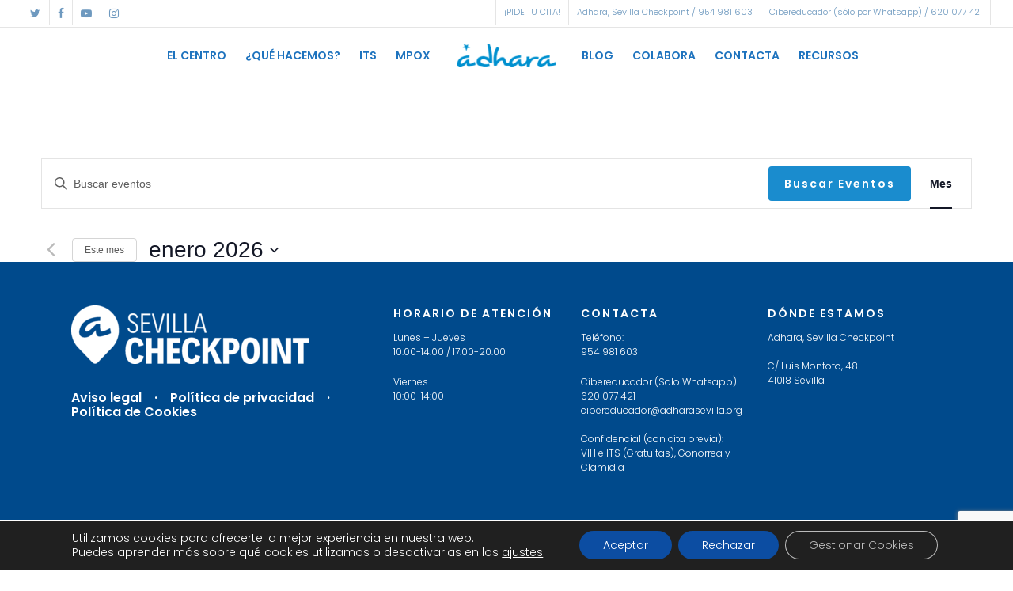

--- FILE ---
content_type: text/html; charset=utf-8
request_url: https://www.google.com/recaptcha/api2/anchor?ar=1&k=6Lfux7wpAAAAAEEZYhiA0dsk6_DTSCLCG_NarrmI&co=aHR0cHM6Ly9hZGhhcmFzZXZpbGxhLm9yZzo0NDM.&hl=en&v=PoyoqOPhxBO7pBk68S4YbpHZ&size=invisible&anchor-ms=20000&execute-ms=30000&cb=pcnzqwgodgq
body_size: 48458
content:
<!DOCTYPE HTML><html dir="ltr" lang="en"><head><meta http-equiv="Content-Type" content="text/html; charset=UTF-8">
<meta http-equiv="X-UA-Compatible" content="IE=edge">
<title>reCAPTCHA</title>
<style type="text/css">
/* cyrillic-ext */
@font-face {
  font-family: 'Roboto';
  font-style: normal;
  font-weight: 400;
  font-stretch: 100%;
  src: url(//fonts.gstatic.com/s/roboto/v48/KFO7CnqEu92Fr1ME7kSn66aGLdTylUAMa3GUBHMdazTgWw.woff2) format('woff2');
  unicode-range: U+0460-052F, U+1C80-1C8A, U+20B4, U+2DE0-2DFF, U+A640-A69F, U+FE2E-FE2F;
}
/* cyrillic */
@font-face {
  font-family: 'Roboto';
  font-style: normal;
  font-weight: 400;
  font-stretch: 100%;
  src: url(//fonts.gstatic.com/s/roboto/v48/KFO7CnqEu92Fr1ME7kSn66aGLdTylUAMa3iUBHMdazTgWw.woff2) format('woff2');
  unicode-range: U+0301, U+0400-045F, U+0490-0491, U+04B0-04B1, U+2116;
}
/* greek-ext */
@font-face {
  font-family: 'Roboto';
  font-style: normal;
  font-weight: 400;
  font-stretch: 100%;
  src: url(//fonts.gstatic.com/s/roboto/v48/KFO7CnqEu92Fr1ME7kSn66aGLdTylUAMa3CUBHMdazTgWw.woff2) format('woff2');
  unicode-range: U+1F00-1FFF;
}
/* greek */
@font-face {
  font-family: 'Roboto';
  font-style: normal;
  font-weight: 400;
  font-stretch: 100%;
  src: url(//fonts.gstatic.com/s/roboto/v48/KFO7CnqEu92Fr1ME7kSn66aGLdTylUAMa3-UBHMdazTgWw.woff2) format('woff2');
  unicode-range: U+0370-0377, U+037A-037F, U+0384-038A, U+038C, U+038E-03A1, U+03A3-03FF;
}
/* math */
@font-face {
  font-family: 'Roboto';
  font-style: normal;
  font-weight: 400;
  font-stretch: 100%;
  src: url(//fonts.gstatic.com/s/roboto/v48/KFO7CnqEu92Fr1ME7kSn66aGLdTylUAMawCUBHMdazTgWw.woff2) format('woff2');
  unicode-range: U+0302-0303, U+0305, U+0307-0308, U+0310, U+0312, U+0315, U+031A, U+0326-0327, U+032C, U+032F-0330, U+0332-0333, U+0338, U+033A, U+0346, U+034D, U+0391-03A1, U+03A3-03A9, U+03B1-03C9, U+03D1, U+03D5-03D6, U+03F0-03F1, U+03F4-03F5, U+2016-2017, U+2034-2038, U+203C, U+2040, U+2043, U+2047, U+2050, U+2057, U+205F, U+2070-2071, U+2074-208E, U+2090-209C, U+20D0-20DC, U+20E1, U+20E5-20EF, U+2100-2112, U+2114-2115, U+2117-2121, U+2123-214F, U+2190, U+2192, U+2194-21AE, U+21B0-21E5, U+21F1-21F2, U+21F4-2211, U+2213-2214, U+2216-22FF, U+2308-230B, U+2310, U+2319, U+231C-2321, U+2336-237A, U+237C, U+2395, U+239B-23B7, U+23D0, U+23DC-23E1, U+2474-2475, U+25AF, U+25B3, U+25B7, U+25BD, U+25C1, U+25CA, U+25CC, U+25FB, U+266D-266F, U+27C0-27FF, U+2900-2AFF, U+2B0E-2B11, U+2B30-2B4C, U+2BFE, U+3030, U+FF5B, U+FF5D, U+1D400-1D7FF, U+1EE00-1EEFF;
}
/* symbols */
@font-face {
  font-family: 'Roboto';
  font-style: normal;
  font-weight: 400;
  font-stretch: 100%;
  src: url(//fonts.gstatic.com/s/roboto/v48/KFO7CnqEu92Fr1ME7kSn66aGLdTylUAMaxKUBHMdazTgWw.woff2) format('woff2');
  unicode-range: U+0001-000C, U+000E-001F, U+007F-009F, U+20DD-20E0, U+20E2-20E4, U+2150-218F, U+2190, U+2192, U+2194-2199, U+21AF, U+21E6-21F0, U+21F3, U+2218-2219, U+2299, U+22C4-22C6, U+2300-243F, U+2440-244A, U+2460-24FF, U+25A0-27BF, U+2800-28FF, U+2921-2922, U+2981, U+29BF, U+29EB, U+2B00-2BFF, U+4DC0-4DFF, U+FFF9-FFFB, U+10140-1018E, U+10190-1019C, U+101A0, U+101D0-101FD, U+102E0-102FB, U+10E60-10E7E, U+1D2C0-1D2D3, U+1D2E0-1D37F, U+1F000-1F0FF, U+1F100-1F1AD, U+1F1E6-1F1FF, U+1F30D-1F30F, U+1F315, U+1F31C, U+1F31E, U+1F320-1F32C, U+1F336, U+1F378, U+1F37D, U+1F382, U+1F393-1F39F, U+1F3A7-1F3A8, U+1F3AC-1F3AF, U+1F3C2, U+1F3C4-1F3C6, U+1F3CA-1F3CE, U+1F3D4-1F3E0, U+1F3ED, U+1F3F1-1F3F3, U+1F3F5-1F3F7, U+1F408, U+1F415, U+1F41F, U+1F426, U+1F43F, U+1F441-1F442, U+1F444, U+1F446-1F449, U+1F44C-1F44E, U+1F453, U+1F46A, U+1F47D, U+1F4A3, U+1F4B0, U+1F4B3, U+1F4B9, U+1F4BB, U+1F4BF, U+1F4C8-1F4CB, U+1F4D6, U+1F4DA, U+1F4DF, U+1F4E3-1F4E6, U+1F4EA-1F4ED, U+1F4F7, U+1F4F9-1F4FB, U+1F4FD-1F4FE, U+1F503, U+1F507-1F50B, U+1F50D, U+1F512-1F513, U+1F53E-1F54A, U+1F54F-1F5FA, U+1F610, U+1F650-1F67F, U+1F687, U+1F68D, U+1F691, U+1F694, U+1F698, U+1F6AD, U+1F6B2, U+1F6B9-1F6BA, U+1F6BC, U+1F6C6-1F6CF, U+1F6D3-1F6D7, U+1F6E0-1F6EA, U+1F6F0-1F6F3, U+1F6F7-1F6FC, U+1F700-1F7FF, U+1F800-1F80B, U+1F810-1F847, U+1F850-1F859, U+1F860-1F887, U+1F890-1F8AD, U+1F8B0-1F8BB, U+1F8C0-1F8C1, U+1F900-1F90B, U+1F93B, U+1F946, U+1F984, U+1F996, U+1F9E9, U+1FA00-1FA6F, U+1FA70-1FA7C, U+1FA80-1FA89, U+1FA8F-1FAC6, U+1FACE-1FADC, U+1FADF-1FAE9, U+1FAF0-1FAF8, U+1FB00-1FBFF;
}
/* vietnamese */
@font-face {
  font-family: 'Roboto';
  font-style: normal;
  font-weight: 400;
  font-stretch: 100%;
  src: url(//fonts.gstatic.com/s/roboto/v48/KFO7CnqEu92Fr1ME7kSn66aGLdTylUAMa3OUBHMdazTgWw.woff2) format('woff2');
  unicode-range: U+0102-0103, U+0110-0111, U+0128-0129, U+0168-0169, U+01A0-01A1, U+01AF-01B0, U+0300-0301, U+0303-0304, U+0308-0309, U+0323, U+0329, U+1EA0-1EF9, U+20AB;
}
/* latin-ext */
@font-face {
  font-family: 'Roboto';
  font-style: normal;
  font-weight: 400;
  font-stretch: 100%;
  src: url(//fonts.gstatic.com/s/roboto/v48/KFO7CnqEu92Fr1ME7kSn66aGLdTylUAMa3KUBHMdazTgWw.woff2) format('woff2');
  unicode-range: U+0100-02BA, U+02BD-02C5, U+02C7-02CC, U+02CE-02D7, U+02DD-02FF, U+0304, U+0308, U+0329, U+1D00-1DBF, U+1E00-1E9F, U+1EF2-1EFF, U+2020, U+20A0-20AB, U+20AD-20C0, U+2113, U+2C60-2C7F, U+A720-A7FF;
}
/* latin */
@font-face {
  font-family: 'Roboto';
  font-style: normal;
  font-weight: 400;
  font-stretch: 100%;
  src: url(//fonts.gstatic.com/s/roboto/v48/KFO7CnqEu92Fr1ME7kSn66aGLdTylUAMa3yUBHMdazQ.woff2) format('woff2');
  unicode-range: U+0000-00FF, U+0131, U+0152-0153, U+02BB-02BC, U+02C6, U+02DA, U+02DC, U+0304, U+0308, U+0329, U+2000-206F, U+20AC, U+2122, U+2191, U+2193, U+2212, U+2215, U+FEFF, U+FFFD;
}
/* cyrillic-ext */
@font-face {
  font-family: 'Roboto';
  font-style: normal;
  font-weight: 500;
  font-stretch: 100%;
  src: url(//fonts.gstatic.com/s/roboto/v48/KFO7CnqEu92Fr1ME7kSn66aGLdTylUAMa3GUBHMdazTgWw.woff2) format('woff2');
  unicode-range: U+0460-052F, U+1C80-1C8A, U+20B4, U+2DE0-2DFF, U+A640-A69F, U+FE2E-FE2F;
}
/* cyrillic */
@font-face {
  font-family: 'Roboto';
  font-style: normal;
  font-weight: 500;
  font-stretch: 100%;
  src: url(//fonts.gstatic.com/s/roboto/v48/KFO7CnqEu92Fr1ME7kSn66aGLdTylUAMa3iUBHMdazTgWw.woff2) format('woff2');
  unicode-range: U+0301, U+0400-045F, U+0490-0491, U+04B0-04B1, U+2116;
}
/* greek-ext */
@font-face {
  font-family: 'Roboto';
  font-style: normal;
  font-weight: 500;
  font-stretch: 100%;
  src: url(//fonts.gstatic.com/s/roboto/v48/KFO7CnqEu92Fr1ME7kSn66aGLdTylUAMa3CUBHMdazTgWw.woff2) format('woff2');
  unicode-range: U+1F00-1FFF;
}
/* greek */
@font-face {
  font-family: 'Roboto';
  font-style: normal;
  font-weight: 500;
  font-stretch: 100%;
  src: url(//fonts.gstatic.com/s/roboto/v48/KFO7CnqEu92Fr1ME7kSn66aGLdTylUAMa3-UBHMdazTgWw.woff2) format('woff2');
  unicode-range: U+0370-0377, U+037A-037F, U+0384-038A, U+038C, U+038E-03A1, U+03A3-03FF;
}
/* math */
@font-face {
  font-family: 'Roboto';
  font-style: normal;
  font-weight: 500;
  font-stretch: 100%;
  src: url(//fonts.gstatic.com/s/roboto/v48/KFO7CnqEu92Fr1ME7kSn66aGLdTylUAMawCUBHMdazTgWw.woff2) format('woff2');
  unicode-range: U+0302-0303, U+0305, U+0307-0308, U+0310, U+0312, U+0315, U+031A, U+0326-0327, U+032C, U+032F-0330, U+0332-0333, U+0338, U+033A, U+0346, U+034D, U+0391-03A1, U+03A3-03A9, U+03B1-03C9, U+03D1, U+03D5-03D6, U+03F0-03F1, U+03F4-03F5, U+2016-2017, U+2034-2038, U+203C, U+2040, U+2043, U+2047, U+2050, U+2057, U+205F, U+2070-2071, U+2074-208E, U+2090-209C, U+20D0-20DC, U+20E1, U+20E5-20EF, U+2100-2112, U+2114-2115, U+2117-2121, U+2123-214F, U+2190, U+2192, U+2194-21AE, U+21B0-21E5, U+21F1-21F2, U+21F4-2211, U+2213-2214, U+2216-22FF, U+2308-230B, U+2310, U+2319, U+231C-2321, U+2336-237A, U+237C, U+2395, U+239B-23B7, U+23D0, U+23DC-23E1, U+2474-2475, U+25AF, U+25B3, U+25B7, U+25BD, U+25C1, U+25CA, U+25CC, U+25FB, U+266D-266F, U+27C0-27FF, U+2900-2AFF, U+2B0E-2B11, U+2B30-2B4C, U+2BFE, U+3030, U+FF5B, U+FF5D, U+1D400-1D7FF, U+1EE00-1EEFF;
}
/* symbols */
@font-face {
  font-family: 'Roboto';
  font-style: normal;
  font-weight: 500;
  font-stretch: 100%;
  src: url(//fonts.gstatic.com/s/roboto/v48/KFO7CnqEu92Fr1ME7kSn66aGLdTylUAMaxKUBHMdazTgWw.woff2) format('woff2');
  unicode-range: U+0001-000C, U+000E-001F, U+007F-009F, U+20DD-20E0, U+20E2-20E4, U+2150-218F, U+2190, U+2192, U+2194-2199, U+21AF, U+21E6-21F0, U+21F3, U+2218-2219, U+2299, U+22C4-22C6, U+2300-243F, U+2440-244A, U+2460-24FF, U+25A0-27BF, U+2800-28FF, U+2921-2922, U+2981, U+29BF, U+29EB, U+2B00-2BFF, U+4DC0-4DFF, U+FFF9-FFFB, U+10140-1018E, U+10190-1019C, U+101A0, U+101D0-101FD, U+102E0-102FB, U+10E60-10E7E, U+1D2C0-1D2D3, U+1D2E0-1D37F, U+1F000-1F0FF, U+1F100-1F1AD, U+1F1E6-1F1FF, U+1F30D-1F30F, U+1F315, U+1F31C, U+1F31E, U+1F320-1F32C, U+1F336, U+1F378, U+1F37D, U+1F382, U+1F393-1F39F, U+1F3A7-1F3A8, U+1F3AC-1F3AF, U+1F3C2, U+1F3C4-1F3C6, U+1F3CA-1F3CE, U+1F3D4-1F3E0, U+1F3ED, U+1F3F1-1F3F3, U+1F3F5-1F3F7, U+1F408, U+1F415, U+1F41F, U+1F426, U+1F43F, U+1F441-1F442, U+1F444, U+1F446-1F449, U+1F44C-1F44E, U+1F453, U+1F46A, U+1F47D, U+1F4A3, U+1F4B0, U+1F4B3, U+1F4B9, U+1F4BB, U+1F4BF, U+1F4C8-1F4CB, U+1F4D6, U+1F4DA, U+1F4DF, U+1F4E3-1F4E6, U+1F4EA-1F4ED, U+1F4F7, U+1F4F9-1F4FB, U+1F4FD-1F4FE, U+1F503, U+1F507-1F50B, U+1F50D, U+1F512-1F513, U+1F53E-1F54A, U+1F54F-1F5FA, U+1F610, U+1F650-1F67F, U+1F687, U+1F68D, U+1F691, U+1F694, U+1F698, U+1F6AD, U+1F6B2, U+1F6B9-1F6BA, U+1F6BC, U+1F6C6-1F6CF, U+1F6D3-1F6D7, U+1F6E0-1F6EA, U+1F6F0-1F6F3, U+1F6F7-1F6FC, U+1F700-1F7FF, U+1F800-1F80B, U+1F810-1F847, U+1F850-1F859, U+1F860-1F887, U+1F890-1F8AD, U+1F8B0-1F8BB, U+1F8C0-1F8C1, U+1F900-1F90B, U+1F93B, U+1F946, U+1F984, U+1F996, U+1F9E9, U+1FA00-1FA6F, U+1FA70-1FA7C, U+1FA80-1FA89, U+1FA8F-1FAC6, U+1FACE-1FADC, U+1FADF-1FAE9, U+1FAF0-1FAF8, U+1FB00-1FBFF;
}
/* vietnamese */
@font-face {
  font-family: 'Roboto';
  font-style: normal;
  font-weight: 500;
  font-stretch: 100%;
  src: url(//fonts.gstatic.com/s/roboto/v48/KFO7CnqEu92Fr1ME7kSn66aGLdTylUAMa3OUBHMdazTgWw.woff2) format('woff2');
  unicode-range: U+0102-0103, U+0110-0111, U+0128-0129, U+0168-0169, U+01A0-01A1, U+01AF-01B0, U+0300-0301, U+0303-0304, U+0308-0309, U+0323, U+0329, U+1EA0-1EF9, U+20AB;
}
/* latin-ext */
@font-face {
  font-family: 'Roboto';
  font-style: normal;
  font-weight: 500;
  font-stretch: 100%;
  src: url(//fonts.gstatic.com/s/roboto/v48/KFO7CnqEu92Fr1ME7kSn66aGLdTylUAMa3KUBHMdazTgWw.woff2) format('woff2');
  unicode-range: U+0100-02BA, U+02BD-02C5, U+02C7-02CC, U+02CE-02D7, U+02DD-02FF, U+0304, U+0308, U+0329, U+1D00-1DBF, U+1E00-1E9F, U+1EF2-1EFF, U+2020, U+20A0-20AB, U+20AD-20C0, U+2113, U+2C60-2C7F, U+A720-A7FF;
}
/* latin */
@font-face {
  font-family: 'Roboto';
  font-style: normal;
  font-weight: 500;
  font-stretch: 100%;
  src: url(//fonts.gstatic.com/s/roboto/v48/KFO7CnqEu92Fr1ME7kSn66aGLdTylUAMa3yUBHMdazQ.woff2) format('woff2');
  unicode-range: U+0000-00FF, U+0131, U+0152-0153, U+02BB-02BC, U+02C6, U+02DA, U+02DC, U+0304, U+0308, U+0329, U+2000-206F, U+20AC, U+2122, U+2191, U+2193, U+2212, U+2215, U+FEFF, U+FFFD;
}
/* cyrillic-ext */
@font-face {
  font-family: 'Roboto';
  font-style: normal;
  font-weight: 900;
  font-stretch: 100%;
  src: url(//fonts.gstatic.com/s/roboto/v48/KFO7CnqEu92Fr1ME7kSn66aGLdTylUAMa3GUBHMdazTgWw.woff2) format('woff2');
  unicode-range: U+0460-052F, U+1C80-1C8A, U+20B4, U+2DE0-2DFF, U+A640-A69F, U+FE2E-FE2F;
}
/* cyrillic */
@font-face {
  font-family: 'Roboto';
  font-style: normal;
  font-weight: 900;
  font-stretch: 100%;
  src: url(//fonts.gstatic.com/s/roboto/v48/KFO7CnqEu92Fr1ME7kSn66aGLdTylUAMa3iUBHMdazTgWw.woff2) format('woff2');
  unicode-range: U+0301, U+0400-045F, U+0490-0491, U+04B0-04B1, U+2116;
}
/* greek-ext */
@font-face {
  font-family: 'Roboto';
  font-style: normal;
  font-weight: 900;
  font-stretch: 100%;
  src: url(//fonts.gstatic.com/s/roboto/v48/KFO7CnqEu92Fr1ME7kSn66aGLdTylUAMa3CUBHMdazTgWw.woff2) format('woff2');
  unicode-range: U+1F00-1FFF;
}
/* greek */
@font-face {
  font-family: 'Roboto';
  font-style: normal;
  font-weight: 900;
  font-stretch: 100%;
  src: url(//fonts.gstatic.com/s/roboto/v48/KFO7CnqEu92Fr1ME7kSn66aGLdTylUAMa3-UBHMdazTgWw.woff2) format('woff2');
  unicode-range: U+0370-0377, U+037A-037F, U+0384-038A, U+038C, U+038E-03A1, U+03A3-03FF;
}
/* math */
@font-face {
  font-family: 'Roboto';
  font-style: normal;
  font-weight: 900;
  font-stretch: 100%;
  src: url(//fonts.gstatic.com/s/roboto/v48/KFO7CnqEu92Fr1ME7kSn66aGLdTylUAMawCUBHMdazTgWw.woff2) format('woff2');
  unicode-range: U+0302-0303, U+0305, U+0307-0308, U+0310, U+0312, U+0315, U+031A, U+0326-0327, U+032C, U+032F-0330, U+0332-0333, U+0338, U+033A, U+0346, U+034D, U+0391-03A1, U+03A3-03A9, U+03B1-03C9, U+03D1, U+03D5-03D6, U+03F0-03F1, U+03F4-03F5, U+2016-2017, U+2034-2038, U+203C, U+2040, U+2043, U+2047, U+2050, U+2057, U+205F, U+2070-2071, U+2074-208E, U+2090-209C, U+20D0-20DC, U+20E1, U+20E5-20EF, U+2100-2112, U+2114-2115, U+2117-2121, U+2123-214F, U+2190, U+2192, U+2194-21AE, U+21B0-21E5, U+21F1-21F2, U+21F4-2211, U+2213-2214, U+2216-22FF, U+2308-230B, U+2310, U+2319, U+231C-2321, U+2336-237A, U+237C, U+2395, U+239B-23B7, U+23D0, U+23DC-23E1, U+2474-2475, U+25AF, U+25B3, U+25B7, U+25BD, U+25C1, U+25CA, U+25CC, U+25FB, U+266D-266F, U+27C0-27FF, U+2900-2AFF, U+2B0E-2B11, U+2B30-2B4C, U+2BFE, U+3030, U+FF5B, U+FF5D, U+1D400-1D7FF, U+1EE00-1EEFF;
}
/* symbols */
@font-face {
  font-family: 'Roboto';
  font-style: normal;
  font-weight: 900;
  font-stretch: 100%;
  src: url(//fonts.gstatic.com/s/roboto/v48/KFO7CnqEu92Fr1ME7kSn66aGLdTylUAMaxKUBHMdazTgWw.woff2) format('woff2');
  unicode-range: U+0001-000C, U+000E-001F, U+007F-009F, U+20DD-20E0, U+20E2-20E4, U+2150-218F, U+2190, U+2192, U+2194-2199, U+21AF, U+21E6-21F0, U+21F3, U+2218-2219, U+2299, U+22C4-22C6, U+2300-243F, U+2440-244A, U+2460-24FF, U+25A0-27BF, U+2800-28FF, U+2921-2922, U+2981, U+29BF, U+29EB, U+2B00-2BFF, U+4DC0-4DFF, U+FFF9-FFFB, U+10140-1018E, U+10190-1019C, U+101A0, U+101D0-101FD, U+102E0-102FB, U+10E60-10E7E, U+1D2C0-1D2D3, U+1D2E0-1D37F, U+1F000-1F0FF, U+1F100-1F1AD, U+1F1E6-1F1FF, U+1F30D-1F30F, U+1F315, U+1F31C, U+1F31E, U+1F320-1F32C, U+1F336, U+1F378, U+1F37D, U+1F382, U+1F393-1F39F, U+1F3A7-1F3A8, U+1F3AC-1F3AF, U+1F3C2, U+1F3C4-1F3C6, U+1F3CA-1F3CE, U+1F3D4-1F3E0, U+1F3ED, U+1F3F1-1F3F3, U+1F3F5-1F3F7, U+1F408, U+1F415, U+1F41F, U+1F426, U+1F43F, U+1F441-1F442, U+1F444, U+1F446-1F449, U+1F44C-1F44E, U+1F453, U+1F46A, U+1F47D, U+1F4A3, U+1F4B0, U+1F4B3, U+1F4B9, U+1F4BB, U+1F4BF, U+1F4C8-1F4CB, U+1F4D6, U+1F4DA, U+1F4DF, U+1F4E3-1F4E6, U+1F4EA-1F4ED, U+1F4F7, U+1F4F9-1F4FB, U+1F4FD-1F4FE, U+1F503, U+1F507-1F50B, U+1F50D, U+1F512-1F513, U+1F53E-1F54A, U+1F54F-1F5FA, U+1F610, U+1F650-1F67F, U+1F687, U+1F68D, U+1F691, U+1F694, U+1F698, U+1F6AD, U+1F6B2, U+1F6B9-1F6BA, U+1F6BC, U+1F6C6-1F6CF, U+1F6D3-1F6D7, U+1F6E0-1F6EA, U+1F6F0-1F6F3, U+1F6F7-1F6FC, U+1F700-1F7FF, U+1F800-1F80B, U+1F810-1F847, U+1F850-1F859, U+1F860-1F887, U+1F890-1F8AD, U+1F8B0-1F8BB, U+1F8C0-1F8C1, U+1F900-1F90B, U+1F93B, U+1F946, U+1F984, U+1F996, U+1F9E9, U+1FA00-1FA6F, U+1FA70-1FA7C, U+1FA80-1FA89, U+1FA8F-1FAC6, U+1FACE-1FADC, U+1FADF-1FAE9, U+1FAF0-1FAF8, U+1FB00-1FBFF;
}
/* vietnamese */
@font-face {
  font-family: 'Roboto';
  font-style: normal;
  font-weight: 900;
  font-stretch: 100%;
  src: url(//fonts.gstatic.com/s/roboto/v48/KFO7CnqEu92Fr1ME7kSn66aGLdTylUAMa3OUBHMdazTgWw.woff2) format('woff2');
  unicode-range: U+0102-0103, U+0110-0111, U+0128-0129, U+0168-0169, U+01A0-01A1, U+01AF-01B0, U+0300-0301, U+0303-0304, U+0308-0309, U+0323, U+0329, U+1EA0-1EF9, U+20AB;
}
/* latin-ext */
@font-face {
  font-family: 'Roboto';
  font-style: normal;
  font-weight: 900;
  font-stretch: 100%;
  src: url(//fonts.gstatic.com/s/roboto/v48/KFO7CnqEu92Fr1ME7kSn66aGLdTylUAMa3KUBHMdazTgWw.woff2) format('woff2');
  unicode-range: U+0100-02BA, U+02BD-02C5, U+02C7-02CC, U+02CE-02D7, U+02DD-02FF, U+0304, U+0308, U+0329, U+1D00-1DBF, U+1E00-1E9F, U+1EF2-1EFF, U+2020, U+20A0-20AB, U+20AD-20C0, U+2113, U+2C60-2C7F, U+A720-A7FF;
}
/* latin */
@font-face {
  font-family: 'Roboto';
  font-style: normal;
  font-weight: 900;
  font-stretch: 100%;
  src: url(//fonts.gstatic.com/s/roboto/v48/KFO7CnqEu92Fr1ME7kSn66aGLdTylUAMa3yUBHMdazQ.woff2) format('woff2');
  unicode-range: U+0000-00FF, U+0131, U+0152-0153, U+02BB-02BC, U+02C6, U+02DA, U+02DC, U+0304, U+0308, U+0329, U+2000-206F, U+20AC, U+2122, U+2191, U+2193, U+2212, U+2215, U+FEFF, U+FFFD;
}

</style>
<link rel="stylesheet" type="text/css" href="https://www.gstatic.com/recaptcha/releases/PoyoqOPhxBO7pBk68S4YbpHZ/styles__ltr.css">
<script nonce="DVfAR45YMJLDYCSwCmAH6w" type="text/javascript">window['__recaptcha_api'] = 'https://www.google.com/recaptcha/api2/';</script>
<script type="text/javascript" src="https://www.gstatic.com/recaptcha/releases/PoyoqOPhxBO7pBk68S4YbpHZ/recaptcha__en.js" nonce="DVfAR45YMJLDYCSwCmAH6w">
      
    </script></head>
<body><div id="rc-anchor-alert" class="rc-anchor-alert"></div>
<input type="hidden" id="recaptcha-token" value="[base64]">
<script type="text/javascript" nonce="DVfAR45YMJLDYCSwCmAH6w">
      recaptcha.anchor.Main.init("[\x22ainput\x22,[\x22bgdata\x22,\x22\x22,\[base64]/[base64]/UltIKytdPWE6KGE8MjA0OD9SW0grK109YT4+NnwxOTI6KChhJjY0NTEyKT09NTUyOTYmJnErMTxoLmxlbmd0aCYmKGguY2hhckNvZGVBdChxKzEpJjY0NTEyKT09NTYzMjA/[base64]/MjU1OlI/[base64]/[base64]/[base64]/[base64]/[base64]/[base64]/[base64]/[base64]/[base64]/[base64]\x22,\[base64]\\u003d\x22,\x22ajTCkMOBwo3DrEXDnsKEwpREw7rDr8OoKcKCw4MQw5PDucOGUsKrAcKlw7/CrRPCrcOgY8Knw6lAw7ASRcOKw4MNwpgTw77DkSrDjnLDvTpwesKva8KUNsKaw7kfX2UEN8KoZSHCtz5uPMKbwqVuIiYpwrzDikfDq8KbfsOcwpnDpU/Dt8OQw73Cq1gRw5fCq2DDtMO3w4xyUsKdDcO6w7DCvWxUF8KLw4YrEMOVw6J0wp1sG0howq7Cs8Oawq85dcOGw4bCmQ9HW8Oiw5Q8NcK8wrJvGMOxwqHCpHXCkcO3ZsOJJ2HDtSAZw4/CmF/[base64]/Dtiwtw5Ykw55XwqnCkjUOw54Owox3w6TCjsKzwqtdGz9kIH0TL2TCt23CsMOEwqBbw4pVBcOJwq1/SA1Yw4EKw7XDpcK2wpRRJGLDr8K4D8ObY8Kuw5rCmMO5JH/DtS0MEMKFbsOjwpzCuncSLDgqEcOvR8KtDsK8wptmwp7CusKRIRLCjsKXwotAwrgLw7rCt2oIw7smXxs8w6XCnF0nGl0bw7HDuHwJa2rDh8OmRz/DvsOqwoAnw79VcMObbCNJRMOYA1dxw4VmwrQKw5rDlcOkwr8HKSt7wpVgO8OHwqXCgm1fRARAw5k/F3rCu8KUwptKwqYrwpHDs8KDw6kvwppPwprDtsKOw4LCtFXDs8KGZjFlCndxwoZmwqp2U8Oow57DklUOOAzDlsK7woJdwrwUbMKsw6tPR27CkydHwp0jwprCjDHDlh0Nw53Dr0fCjSHCqcO9w5A+OSUow61tDcKwYcKJw5XCil7Csx/CuS/DnsO5w5fDgcKaXcOtFcO/w51uwo0WKWhXa8O5EcOHwpsteU5sD1Y/asKIJWl0ahzDh8KDwqMawo4KMT3DvMOKQMOJFMKpw6nDu8KPHBVow7TCuzhWwo1PKcKsTsKgwozCjGPCv8OKd8K6wqF9TR/Ds8O+w5x/[base64]/DoC/CvnBlEcOkw5QZJ1QwD8OdFMKYRCPDgCXCmTACw77CumNwwpbDnytLw5vDtwo/TzYfNFDCtMKFNBN/WMKbfRczwrN6BAAEfnRRH2EIw63Dl8O5wqnCtkTCpTJbwo4Nw6DCjWfCk8Ouw4gVKg88KcO/[base64]/DscOsQBZFKcK1w6/ClxxFw4F0PEkLcB/CmUrCtsKJw7DCssOSEAHDpsK7w4/Dj8KnNB9aa37Cg8O9WW/DvS45woFxw5QOP0fDsMOcw6h8GXBfJ8Knw5kZI8K+w54rbWhiXS/Dm1oZfsOBwqUlwqLCh2LCgMOzwqV6UcKmSyVHE3R/wr3DrsOiBcK7wovCnWROS17DnFo6wrozw6nCqTwddVJdw5nCrC4dc2UkDsO/LcOIw5Q1w4bChgbDvFV6w7DDnRAYw4rChSMnDMOPwqVYwp/CnsOrw47CmsOREMKww5HCjH8/w7ILw7VcBMKfa8KFwrkoCsOvwo4gwog9AsOJwpIMGDXDtcO6wpI/w7oeWsK9LcO0wrbClMOSW0MgUGXCuF/CryjDrcOgQcOzwp/DrMOvIAcSOEvCkAMoEjt8OsKNw7ItwrgTUmkDfMOvw5w+VcO/w4xxUMOHwoMCw5HCpXzDoxRKSMKAwpDDpMOjw6zDgcO4wr3DtcKCw4DDnMK/w5QSwpUxIMOVMcKPwophwr/[base64]/CosOdw7Icwp7DjcOCw4rDtWdEXnLCrCUlwpvDvcOQJh7Cu8O0S8KbIcOUwp/DqypDwovCtHcuPmXDjcOGZkhrRykFwpdjw5VcGsKoX8KcTQktNzPDrMKpVhkJwo8nw5ZGOcOna3c+wr3DrCRjw4XCtVBLwpnCksKhUhJCW2E0NSMwwqbDksOMwpNqwovChmbDr8KsHsKZAG7DvcKrUsKrwrLCrTbChMOSR8KWTXrCqSPDrMOxKyPCnH/DvMKKdcK0J01xWWZRKl3CuMKPw4kMwodmMiFEw6DCncK2w77DtMKIw7HCpwMDG8OjEQfDughnw43CscKfVMOPwp/DnhLCn8KXwqElLMKZw7HCssOvfwhPbcKww7DDoXI8QB9xw4LCkMONw6gSUG7CgsKXw6/DlsK6woXCiCoYw5lNw5zDvUvDnsOIbE1LDCs1w7RDYcKdw75YXi/DicK8wofDsFAFO8KWP8Ocw7N7w5k0NMK3Hx3DjSoMIsOIwo9Hw44WfHA7wr80ag7CtRzChcOBw753DcO6b33DhMKxw5TDolnCn8OIw7TCn8OdVMO5L2nCq8Kyw7nCmUVZaXzCol/DuTzDp8OnVAZsT8KoYcOOFEZ7CgsRwqleezbDmEhhJCBaG8O/[base64]/DrMOVw5Mvw7YnZGB5w6BnTkZIL8KSwo4Hw6BCw7UfwqnCv8OIw6jDsUXDmz/DpsOVSEFyHXrCnMO5w7zCkWDDtnBZVA7CjMOsfcOqwrFkWMKRwqjDnsKQMcOoTsO/[base64]/wrHCsywlGcOpVcKmMMOowoEIXsKfw5/CuysgMDEtCcOXLMKUwqIOCm/DmHwhJcOBw6bDk1HDtzBgwonDtxvCk8Odw4rDrwg/fGtOMsO6woIdH8KgwrPDtsK4wr/Dth8Ew7xgdxhWMcOWw5jCqVRuX8KQwprDl1g9NT3ClwoFVMOJPsKrUwfDm8OgbMOiwrc7wobClx3DhQhUEA5YE1XDgMOcMW/[base64]/DvTjDkxJ6ZcKmZ8OrNUh9OsKWfMO0wrJEOsOffljDj8KRw6/DlcKVd0HDilZfR8KbdkHDnMKJwpQZw7I5fm49fMOnB8KLw6zDuMOWwrbCmMKnwozCjWfCtsKkw7JvQxnCmm7DosKiNsONwr/Dk2AfwrbDnBADw6nCuHTDqVY7YcO+w5Ezw4RmwoDCnMO1w7bDpnheY33CscOeThpHcsKHwrQLHU7DjcOJwo/CrxpAw6gzYxtDwpwdwqDCgsKAwqgYwqvCgcOqwpFwwoAhw7dPBmnDkT5+FTRFw6oBVGJzA8K+w6PDuhQoW3Qjw7DDmcKPNV8mNXA8wp7DjsKuw4PCr8O8wo4Gw6/DgcOawoxrdsKAw7/[base64]/CqsOdw5lpacKIwoIXBw59wrbChMOEZzljaQtCw5YYwphPJMKRS8K5w4xOAsKawqwrw5lbwo/CoEwJw796w60bIHg7wqbCrG5MWcKiw7pYw79Iw5lbN8KEw7PDnsOxwoM0ecOyCUHDpiPDssKbwqDDjlTCvA3DuMOQw7HCmXfCuRHDqF/CscK1w5nCmsKePMKrw498JsO4S8KvOMOZBcKUwpFJw6ZCw4rCjsKHwo9pJMKvw6jCoWFvfsOUw7ZnwooxwoNlw6plVcKMFMOQJsOyNQoJaRsjay7DqDfDmsKJEcOIwptyag4ZMMOZw7DDkGrDgn5lBcK5w5XCt8OTw5/Dr8KjDMO5w4nCtiHDp8K7w7PDnzU8CsOqw5dJwroTw75Xw6Avw6l+wodNWHp/[base64]/YThpX2QCBEDCl2U7EkjDsMKCJBByW8Otf8KAw5nClEzDmsOAw68Zw7LCvTjCucKvD2bCg8KdXcKfDFPDv0rDoRd/[base64]/CtyDDiwDDnXBDDMKDw4HCjCHDosOnO8KvEsKVw5EHw7sSBVgCAU/DlcKgGR/DjcKvwq/CqsORZxYDRsOgw5s/wq/[base64]/Cvx1ew5PCr8KjfMOpBBrDt8OjwpFzaDPCvsKHaUJ7wqIiZsOhw5pgw5fCrxbDlFfCjDLCncONOMKswpPDlgrDqMOQworDsVxeJ8K4O8O+wprDj2zCqsKWI8OLwobChsO/GQZZwrjCgSTDqU/DgTdQf8Kja21SNcKow6nClMKneBrClyTDlDbChcKtw6MwwrkcecOQw5LDicOJwrUHwpNrR8OpBFxrwrVzXH7Dr8OuDcO7w5fCmE0IPCLClwPDjsKewoPCpcOBwrLCqwwewoPCkl/DjcOvw5gqworClwthUsKyMsKzw6jCo8O+Jx7Cs3JywpLCsMKXwppDw43CkVLDrcOyAnQDFh8LaT8/[base64]/AsKDc8K6ODsJGxHChSfDthfDjyrCu0PDoMKSwrJnwpLCi8KqI3LDowXClcKDJRPCm1/DsMKgw7YZS8KiMEslw7PCrmPDmzzDhsKxfcO7woHCpjQmXiTCvSnDqiXCqyATJxXCh8O4w5gXw4XDiMKzcE7CnmAAK2rDjcOOwq3DqFfCoMOQHwnDhsOPAX5vw4xCw5LDmsKVb0PCp8OfNhAiZsKkJFPDoxjDqMK0S2PCqRYzI8KJwq/CrMK+aMOAw6vCrQhBwpNqwq8tPTnCl8K3D8KXwplrEnBqCRlsD8KDJgIeVA/CpGROJj0iwpPCmRPDkcKWw5LDv8Oiw6gvGjvChsKww5cwRB3DlsKAfhMww5MdJVUfBMO0w5bDqsOUwoFtw7dpYT/[base64]/CtSAWDMKQEAbDrMObTTbDjzfDqcKCQhZ1VcKNw4XDvGUxw6nDh8OidsOKw6LDr8Oiw6QZw6vDocK0cQ/CnURWwonDqcKYw4Y2T1/[base64]/DmsOQBMO8cFN7wojDucK/aQADwpwXccKXw43CiQ/DmsKkbgTChcK5w5vDrMOjw7MVwrbCpcOAeEAfwpvClUDDil7ChT4pVSlAbgcUw7nCvcOBwos4w5LCgcKBaUfDj8KZaBXClWDCmxXDoXoPwr4Ow53Drxxxw6/[base64]/[base64]/Dk0jDjhAmwqNdSMKswr/Cu0kCRMODwpQ1EsOGwrpLw7LCqcKOERTDkcKhXGHDsy8Vw6ZtT8KVEcOaG8K1wqwzw5PCqAVjw4Qsw6Qxw78vwohIVMOhGWFdw7xHwoxIVzHDlsOpw6/DnQoDw6QWdcO6w4rCucKyXDNpwqzCpF7ClSXDrcKvfi8RwqvDsmkew6HCsjR7RVbCrMO5w5kMwq/CvcKOwoJjwqNHBsOHw7fDiXzCmsOPw7nCkMORwroYw68MXmLDuT1Yw5N4w4t0WlvCvzdsBcOfVkkXezvChsKQwrPCpyLCvMOvwqV8FsKEBsK6woQ1wqLDmMKIQsOWw6Aew68fw5JLXEzDvT1iwrAVw50bw6/DqcKiDcOnwoTCjBYkw6o2SsOxH2bCnwAVw4ArJRhsw7PClwAPGsK+NcO3bcO1UsKSLl/CgDLDrsO4BsKEGAPCjFjDu8K3SMO3w7lJAsKKCMKAwoTCisO+wqNMVsO0wqPCvn7CjMOCw7rDn8O4NRcSbC/[base64]/CncOcEMKWHMOLw659IsK4w5JlRXBaCCzCs10eHRYGw4tcXGE5eRISOj4Ww6A0w4ovwowGwpjCoRIcwpF5wrBFcMOQw5IpUcODbcOdw5B5w515Tnx2wowzJcKxw4Jnw5vDmFRhw6Rsa8K3ZDFMwp/[base64]/w7nDq01Rwrd/wp9zw73DiDLCtsObPxgmwqA0wprDm8Ocwo7CtMO6wphcwoXDoMKnw6XDrsKGwrTDoB/Cp1hgeysxwoXDq8Ofwrc6YFQefjrDmC88F8K0wp0Ww5/[base64]/[base64]/CocKIwo02AMKSccOaw5JNw60/fMOBw4Q9aAFITwhycwLCpcKFJMK5HGzDnMKXKsKBZnwuwqXCusKeZcOgewHDl8O8w5x4LcKqw6dhw6pyUH5PCsOiSmzCvQHCtMO1DsOxbA/[base64]/DsWtnwocQJxHDplDDlsKow7p2UzrDsy3Di8KRZ3LDkm5EM3EqwqQWKcK/wrnCucOTY8KbLzVafFkCwptNw5rCisOLJVZGdsKaw4Mzw4BwQVsLKlXDn8KdThE/XgXDjMODw5LDhVnChMOOfxMaOlLDu8OrMEXCj8OywpLDuj7DgxZyVsKEw4BRw4jDhTx7wqTDoQg2J8OVw7FlwrMYw5AgDsKRUsOdNMONQsKqwrwfwr8tw5QdXsO7J8OXBMOQwp7ChsKvwpPDpT9Xw7/Dg0A4HsKyCcKbZMKub8ONEXBRAcONw5HClMOyw47Ch8OGRFxwXsK2A2N9wrbDlMKFwo3CpMO/AcO7ClxQbDV0QHlBDcKdScKWwprClMKOwo0gw6/Cm8O9w7NAZcOjTMOIf8OQw5cvwp/Ci8O4w6PDqcOiwr4IDU3CuXPDgcORTVrCosKdw43DqxrDvk/CgcKKwr55D8OdecOTw6DCsQPDgRZXwoHDuMK3bcOew5vCr8ObwqQlEsOrw7rCo8OKOcKjw4VbRMKyKBjCl8Klw5bCkAAdw6fDjsKOZl/CryXDnsKYw4lEw5skPMKtw7xidsOZZhXCrsKNMTnCiWLDri1IZMOER0XDp1DCrxPCqXLCgjzCrz4RCcKjSsKfwo/DqMKwwp/DpCvDqUnCrmTCrsKhw68vGT/DkibCpTvCqcKkGMObw7dbwo0qUMKzSWo1w6F7UQtQw7PDmcOjPcKoIjTDiVPCn8Olw7fCmwV6wrnDlinDqWAYQTrDv2ojTyTDt8OuU8ORw688w6Iwwq8sVipyLmnCrsKRw6jDp31dw7nCjyDDlw/[base64]/Dg8ONwpR4wrRiwoXCqn4Uw5Zaw41yw58ew7Rgw63Dm8KSFEfDol0sw64sKhIOw5jCm8KLG8OrHmPDu8OSWsKQwr/[base64]/Dn8KXBMOHDMOmwqfCqMOmw47Cr8KBw6/Cj8K9wplNTQ88wqvCixvCtQoUcsOTLcOiwoHCm8OuwpQqwpDCh8Krw6EpdCpDPyB9woVtw73ChcOaOcK8QgvCg8KXw4TDu8OVEcOqfMOhG8KqfMKlZgvDpSfChA3DqH/[base64]/CjjBdN3Nxcz/DmBBew4HDiA5gwptkEFvCgcKWw5vDmMOjbyHCphHDgMKANsOoeU85wqPDpMO+wqfCqms4DcKpLsOgwrfDh3XCngvCtlzCnTfDiHBkCsOiE0R4JlYRwpVMJMOzw6ghFsKMYw4LUW3DmgDCr8K9Mx7CgwUZMcKfLG7Dp8OtDG/Cr8O1VcODJiR+w6rCpMOeITLCnsO8fx7DkVUnw4B4woJNw4cdwogjw4w8dU7DrUPDl8OMHwU3PwPCosKAwrctFnzCs8O4SC7CtjXDkMKbLcKmK8KbOMOAw6NawoTCoH3CiC/Cqzp6w6vDtsKiWxsxw5twVMKQUcOqwqYsFMOoDxxpakAewqsESVjCizbCncK1fGfDvsOuwr3Dp8KEKSYpwqXCkcKJw6LCtFfCrgoNYBI3IcK3HMOmAsOkdsK6wpJCwpLCjcOtccKjdivCjgUlw6lqWsKWwqHCocKxwoMsw4BoAnvDqmXCrCjDsG/ChCNPw4QjWCA5EkhjwpQ7cMKXw5TDiGnCoMOSJD7DnGzCjVbCmVx0Nl1+a2wrw6JWDsK5JsObwpoGcmnDvcKKw6PDsQTDq8KPRyMSEA3DkcOMwpI+w6Ftw5fDhmYQV8OgPsOFcnPCjykSw5fDj8Ktw4IBwqIZY8OZwoAaw64ewoBGfMK5wq7Cu8KUIMO/UmzCizh8wpDCix7DssKLwrMXH8KHw5bCngoxKlrDoWVLEE/[base64]/DhQbDnQM+wolcDVjCs2TCrsOVwrFHW3DDjcKZwqPChcO4w5VmSsO8ZwHDu8OQGAs2wq1ODgVRGMOzLsOSRn/CjyRka3XCjVtyw6NuP1zDqMO1BcO4wpHDvzLCgcKww5/CuMKoDRg7wqfCscKuwr5Dwp13AcOQN8OodsOhw4F0wrHDlTHCnsOEJD7CvUHCpcKvQDvDksO+RcO2wozCmsOvwqoNwpdaZFLDtsOvIwE4wrnCvzHCmlTDqlQ3LQ9QwojDuVMPG2PDjFHDjcOKaytFw5tmNSQiasKZd8OjPn/Cly/DicOow4AKwqp5LnRaw6Qiw6LCgh/CkWEbWcOkIGV7wrF+ZsODEsOow6vCuh9cwrcLw6XCpk3CtEbDssOiO3PCiDrDq1ltw6o1eQTDlsK3wrUOE8KPw5/Dt3PCkH7CqBx9f8OzdsKnUcOwHC0XPSZswpd2w4/DmVcIRsOZwo/Do8OzwpIAW8KTP8OWw5BPw5kkPsOawoDCnC3CumfCicOQNxDCncODO8KFwoDCkGoiRHPDnhTCnMOswpdMK8O5NMK4wp9pw4RpR3/[base64]/QVXColHDjcOXw4fCqB1hw6bDnMOdw6TCrcKEUsO/WDHCpcK+wpjDgMKbw5B2w6TCmCkqXXdfw6TDu8KyAg8WBsKHw4EYRkvChMKwFm7Csx9Bw6Acw5Rgw5x1Bypqw6HDtcOgVhbDlCkawrvClhJ1VMKww7jCu8Kvw5g9w4J1UsKcN3TCuWXClk0kNcOfwq4CwpvDrShlw403TMKww5/ClsKODwfDn3dFw4jCiUZvwpVQa0XDuRfCk8KUw7vCuUvCqAvDoRNQdcK6wq/CtMKTw4HCgCM/w5HDucOPeQrClMO8wrXCkcOaTjY6wo3Cl1IIFH8ww7bDkcO4wonCtGdoImnDih/Du8OHAMKGL3l+w7XDjcK8M8KKwptLw59Pw5bCq2bCnmAXPy/[base64]/wqnDq1HDqcKCbD4+RMOpwoDDsTc2woDDksO5w4t1w7bCmgMiJ8K7Z8KaPkbClsOxQ1pkw54BesKsWGbDm1h0w6xiwrlqwpZYQ1/CkjLCnCvDmyfDmmvCgsOKLjsxVDk9woPDkkA1w7DCssOyw5I2woHDjsOPf2ADw4BiwpV8Y8KpBiHCkU/DmsKcZFxyQRHDqcK9UX/[base64]/CqF7CncKpw7fDn2PDocOmC1sywpU/wp9vXcKJw6JMIcKEw43CkyzDnXjDkWklw6ZCwqvDjjjDvsKOd8OewonClMKTw5USOjzDohdAwqsuwox4wq50w6d9BcKtBl/CmcODw4PDtsKGTXoNwpdyRhN6w7HDumPCsFMZZMOpLHPDpU3DjcK4wozDmRMDw4LCj8OXw6kmS8KkwqLChDTDpknDjjAbwqrCt0/DumkyL8OOPMKRwqnDlQ3DgGXDg8KkwocPw5lUQMOSwoMFw7kBZcKJw6IsF8OhEHxiAMK8L8OlVwpnw4RKwojCv8OywqlFwrvCpDHCtwdCdTDCpj7DmMK+w6x8woXDsTvCkyowwr/DosKbwr7CvwE7wrTDiEDCgsKzH8Kgw5fDqcK7wq3CnBM7woNew47CicOzAcKAwpXCrz9sFA9xaMKOwoBQEDVww5sGV8ORwrLCpcOTHFbDscOrRMOJVcOBCmMWwqLCkcKhanHCg8KnPGLCv8OhZ8KQwoR/fwHCq8O6wrjDn8OWcMKJw40gw4BRBgE/A352w7fChcORQFxwOMO3w5HDhsOawqBkwozDil9jOcOsw5xvJx3CgcK1w7XDqV7DlCPDjcKsw5dfAh1aw60ywr3DncO8w7lewpbDgwYWwo/[base64]/[base64]/DkcKdwrMuQS5VwojDqcKETGrCnMKnB8K5cBXDrWlKezPDgcO9dEJ/[base64]/[base64]/CvhXDhcOIMQjDkcOOwro5BwReDMKlY0N9w5NKbMOgwpbCm8KQN8K1w5XDjsKZw6jCvRNswpFYwpkewpnCgMORalPCt2vCjcKoYTgywoRQwol6asK1WgEbwqrCpMOEwqkTIwB/RsKrVcK4RcKHYzEDw7xbw5lHQ8OxfMOoIMOSd8OFw6tpw5TDtsK8w7/Ci08PJcOpw7Alw5nCqMK7wpsWwq9RKH1qbMOfw68dw5NcVWjDkCXDtcO1GB/Dp8OvwqrCmRDDhiBURSsuIEzCjlXCjsOyWTVAw67DssKZPVQ7JsO/cXQKw5Uww7JtHMKWw6vClg52wpN/CADDnBfDvMOMwooQOMODUsOywo0bfS/[base64]/CQYxw47DqsKeNsK8SzrCosOow43Ch8K1w67DmcKxwqTCq3rDnsKXw4cawqzCkcKfMH/CsHtydMKiw4jDgsOUwp4aw59gUcO9wqd6M8ODacOrwrXDoTMNwr7DhcO5VcKFwp5wBF4PwqJtw7nDscOMwqXCvzPCs8OWdDzDoMOmwpXDrmYbw44Xwpl9SMKJw78AwqHCvSIaQXZjwpPCgU7CpGMuwqQCwp7CtcKDVsKtwoANw5hMLsOkw5pEw6Muwp/DsA3CtMKOw74EMzo1w6xRMzvCkUjDql12OCNYwqFGHSoFwoUfEcKna8KjwrbCqVrDlcK+w5jDm8OPw6clUi3CqxtawqEcFcOgwqnCgCxjNW7CqMKoHcORdSgjw6/DrknDvG4dwrlaw4jDhsOqdzYqAkxyMcKEVsKiK8OCw73Cr8Orwqw3wolee3rCiMOpJAgkw6HDmMKiEncJb8OiU1fCo2xVwoUMF8OOw64gwr5vPX1uDToAw4EhFsK+w6/DgiAIIxjCmcKvTkDCm8O1w5dLGyVuEnLDu0vCq8OTw6nCk8KKEMOTw6YMw6vCkcKsfsOxbMOVXmFqw5UNKsOHwoAywpjCgH7DosKOCMKVwrjDg3nDunvCq8KeYnt7woESbC/CglPDmBjChsK2CHZcwp3DuRLCsMOZw6DDkMKIACYpU8OswpLCjQDDkMKJa0kAw7kOwqHDlVzDvChjF8Orw4HChsO4Im/Cg8KdSGzCssKQECbCkMKaZQzCsDgRCMOiGcOOw4TCrcOfwpzCmmbCgsOawq5xQsKrwqMsw6TCsWfCq3LDpsK7C1XCtgTDk8KucmLDtcKjw6/CrGpsGMOaRlDDhsKsT8O/QMKSw6hDwplswqzDjMK0wqLCv8OJwp99wozDisOHwqHDpDTDmFlrKhxgUWtWw7pSB8OlwoFyw7vClHoSUFPCp3dTw4gvwpd9wrXDiDjCgVQfw53CqGkewprDny7DkWAawox+w6lfw6gXaC/CscKJWcK/wrrDpsOuwqpuwoZXQxMECBZtZ1DCry8vUcOMw6rCuwglFybDpTcGZMKQw7DDjsKZcsOKw7xaw50sw5/Co01nw4Z2HxZkcQtMPcOxG8OXwohSwo/DsMO1woR0DMOkwopCCsO8wrgpJwYswrVuw5nChcOVIsOKwrDDoMORw5jCucOVJ2kKHw3CpRtYasKMwq3DuzXDhQbDnh7DscOPwr8oGQ/Di1/DkMK1SMOqw50Aw6kvw5zCisKawpxxdCLClw1qcCMewqPDiMK3LsO5wq7CsDx9wqwVWRvDsMO/UsOCG8K1QsKrw5/Clit/w7nCqMKSwpJhwozCgWXDgMKyVsOUw41Zwo/CtQzCtUQIRzXCusKrw5pSQm/CkmLCj8KJTETCsAo7IGDDljPChsO/w5gkHyt/NsKsw7fCi25cw7DDlMOYw60QwrVcwpJXwr4XacKMwrHCuMKEw54xG1drFcKXK2DCs8KOJMKLw5UIwp4lw4NYTUQHwqnDssOowqDCsQk2w7BHw4Rzw6cNw47Drx/DvlfDkcOXU1bCoMOOJSjCqsKjAHTDpcOiQnEwVUlkw7LDkRgHwoAdw4w1w6sPw48XXyXCqz0CIsODw6nCjMOAYcKxdx/DvVxswqMgwprDt8O5bURWw6TDgMKvDF3Dn8KVw67DpmDDkcOXw4UIM8Kcw7JGc33DlcKXwp3Ciw7ClDbDs8OXAH7Dn8OvXXrDu8Kiw4ojw4LCoStEw6LCml7DvjrCg8OQw6DDgjYjw6TCuMKRwqjDnC/Co8Kow63CnsKJd8KSJlMVH8OnXUlfAAUKw6hEw6/CrzbCnHrDkMO1FAfDpgjCicO1CcKgw43DosO5w7VTw5DDplHCjzgxSzoQw7/DkUHDicOjw5LDrcK+dcOzw5ssES53wrZzNkRcChhXIsOzN03DqMKZdwYnwo0Tw6bDosKSUsKeNjjCkT0Vw6wHJ3/CsXBCbsOUwrbDlnLCl1pbAMO7aDhMwojDklINw5gyVcKswo3CqcORCcKAw6jCmFTDv05ew6xlwpTClcOEwrBlGsKjw5fDl8KPw4c3IsKbdcO6KETCuT/Cr8Kjw59nVMOnAsK2w6p3DsKHw4nDlG8Ww6PDmg/Duh5cNiZRwpwJPsKgw6HDjn/Du8KfworDvCYDGMOdbcKhOEPDuDPCjA1pJgvDkw1cLMO0UFHCu8Kew45JHkvDk2/CjTvDh8KvOMKfZcKDw6zCqcOwwp4HNwB1woHCv8OqAsObFEU+w7AxwrLDpywHwrjCqcK7wo7DpcOSwqsxUHw2OcKWasKuw4vCi8KzJy7DjsKmw4oJWcKqwrV9wqswwojCrcKKJ8OtND5PXMKCNAPCq8KzdWp1woU/wp1AU8OlUMKPWTRLw5wew7/Dj8KdZy3DusKUwrrDo1EfAsOHPXETIcOQGzTCkMOORMKrTMKJA3/CqzvCqMKBQVEHSgt8wq88cw96w7XCnAXCpj/DkxHCoShgMsOsTXd1woYtwqfDm8Kcw7DDjMKvbTR4w4rDng0Lw4oqRGZDcD3DnUHCm3/[base64]/CrsOFHsOew45OEMODw7oWwrVgUsOvCA3Cmg47wqDDo8Kew6PDuWLCglbCmE1CMsK1ZcKkDlLDucODw5RYw6UXXnTCvgXCvcOswpjDssKKw6LDjMK5wq3Ci07ClGEiAXXDox8yw5DClcO/KFZtIiIvw6zCjsOrw6U2a8O8S8OCHEA5w5LDj8OWwpfDjMO8Y2rDm8Kuw55Ww5HClTUICcKyw4JkKAnDk8OXTsO0Z03DmFYLZR5RRcOBPsKgwr5cVsOgw4jCv1N4w5bCqMKGw5zDvsKCwpfCjcKnVMKfd8Odw65edcKLw6MPBsOsw4rCs8KJWsOEwo4HHsK0wow/w4TCisKNA8OKLXHDjiktTcKNw4MRwoB1w5Rew7x1wrbCgSsFacKqB8OawqoVwpLDlsOsAsKOWxHDr8KJw7LDgcO5w7w6IsKOwrfDkzQ+RsKIwo4rD1poasKFwpdyIzhQwrsewppzwonDqsKCw7FJw4Igw6PCkjh/aMKXw4PCiMKzw5bDmSrCpcKPOBcswoJ7BMKKw4F2MxHCsxDCuxItw6PDuCrDk2TCl8OEbMOcwrsbwo7CgUjDuk3CtcKmOADDq8O1GcK2w4PDmUtBDV3CgsOnTnDCuC9Jw4fDpsKweD7DqcOpwplDwq4lDcOmCMKLdSjCnUjDkGZWwp9lP2/CosOTwozCh8Otw5jDmcOCwoV7w7E7wqbDqcOowpnCjcOow4J1w5/CqkjCmWRdworDrMKLw4vCmsO6wqvChsK+L0/CtcKwdWMXNcK2DcKAGQfCgsKtw6pnw7PCvsOVwp3DvgZFGMOWFcOiwqvCscKEbjLCtkADw5/Dh8K+w7fDscKyw5d+w5s4wp/Cg8OVw5TDpMOYH8KNUWPDisOCV8ORD1XDssOjNVrCvMKYZVTCgsO2a8OAR8KSwqIUw6oEwphSwrnDuWnCncOKT8Otw7DDtA/Dih8/[base64]/CiX4Hwo5hw4LCnMOXZg0LY8OYCgHDpFrCqC1iIyQfwptZwoTCvQbDvnPDrltzw5TCqWPDhE5PwpQTwq7DjifDjcKhw5MfEAw5asKHw53CisO5w6nDhMO2w4HCv20HfsOhw4JcwpPDrMOwAWl5wpvDpWUPR8K0w5nCl8OGLsO/wo0/[base64]/[base64]/CoMKTw4XCssOLwrZTYgDDn8OXwpHCtmgXcsOzwrV7Y8OpwoVuYMO1woHDgShhwp5Kw5HDiHxcNcOuw67DpsOSCMOKwqzDrsKGLcOtw4/[base64]/[base64]/DuyoHGcK5woXCg8KMw5c1dsK6LsKSwpnCmMK4dXvCsMOMw6cGwpdhwoPCucOjQxHCusKMJMOowpLCkcKTwqJUwoo9BS3Dr8Kael3CsBbCoUAqbF8vdsOAw7fCmn5JMArDosKmC8ONZMOOGGcRSl0rIw/CklnDjsK1w4rCoMKgwrVnwqbDkj3Cpx3ClU7CqcOAw6nCv8O+wrMewqwiKRUVdXJ/w5fDn03DnyLCjyjCkMKOOWRMd0wtwqsCwrRydMKkw4R0QljDksOiw5nCn8OBZMKASMOZw4rChcKcw4bDhRfCu8KMw6DCj8K/WGMuwq/[base64]/CnyADw684H8Kgw4ocX1ATw4jDpMKnDsOhwoAGBADCqcO9LMKbw6nCrMKhw58hCcKNwofCr8K7McKYcBjDqMOTwq3CpTDDvS7CqMKGwo3CvsO2VcOwwpfCm8OdXEHCq1/[base64]/DvMKkNMORwrjDuDASUcKlw7BZw5opwpdIwrcAd23DlxbClsKsPMOLw5ELT8Kpwq3Cl8O1wrAuw7w9Tz9KwrTDk8OQPRcHZhzCgcOBw4Q1w5U8Q3Amw7PCm8Ovw5DDrkDDnsOLwq4rM8OybVRZFQ5Uw4/[base64]/ChcOww57DhVhpw6TCsgvDpsOSMVrCkgzDhw7CrDhcEcKNOAjDgRRXwpxxw416w5bDo2ROwqpmwofDvMKew69PwovDgcKdMBktPsKKcMKYAMKewqDCt2zClRDDhhkJwr/CgEzDuHVOV8KLw4TDoMK+w5rCg8KOw6bCncOkcMKnwoHDjVTCqBrDhsOMUsKBHMKiATZSw5bDi2PDrsO7GsOBdcKeGwkwXsKUbsK3YRXDsQJVXMKcw7HDrcO+w53DoW8ew4YKw7U/w7F2wpHCrAjDpx0Ow5fDhCrDhcOSWxwEw5t5wrsSwokXQMKowogmQsKQwrHCg8OyB8K0aHN/[base64]/CucKSW8Oqw77DncKtwoNMYQ9uNsK2Z8KTw5g8DsOwEsOxUsO4w6vDvHDCllLDnMOJwqzDhsKBwr5POMO2wpXCj1ICG2vCgiYjw5k4wos7wp7DlXvCmcOiw67DsHlEwqLCgMOXLT7ClsODw4pVwrXCsSxHw6Vtwp4vwqRuw4/DrMOdfMOPw7MNwrdYGcK0LsKceAzCmjzDrsOVcsOiWsK1wo1ew5k3SMO9w5cMw4lLwo0+X8Kuw5/CqcKhUg4iw5cowo7DuMKDFcOxw7fCs8KOwrlIw7zDgsKWw4HCssOqGjtDwq0qw79dACpjwr9yAsOSYcOAwqZnw4p3wq/CrcOTwqd5AsOJwqTClsKoYmHDu8KiXW9Uw7VpG2zCksOdGsO5wpTDm8KqwrrDqCEYw4LCvcK6w7ZLw6XCoDPDn8Ogwo7DhMK/wpUSFRfClUJUTMOZcMKwXsKMH8OoZsOfw5lmIDbDvMKwUMOJR29LL8KLw6o7w4PCpcK8wpsVw4vCosK6w5PDhxN1fCdGbBJODRbDv8OPw6LCn8OZRgpmNzfCj8KgJEZPw45EX25ow6k4FxNuNsODw4PDqAwVXMO0c8KfX8Ogw55Fw4HDiDlcw4/[base64]/w5sVWwQxw6bDi8K0bhzCn8Oxw4t0w43CgUdNwp4WXMKBw7TDpsKWK8KERznCkzQ8YWrCocO4CWTDtlrDtsK7wqrDq8Osw7Q0FSDCi2XDo1U/[base64]/IRTDqy9VVMO3JcO5PQ/CssKickh0woDDhcOZw6rCtEHDt8K/EEAIwod9wo3CgnHCr8Olw4XCj8OgwovDmsKew6xcScKzX2E+wq9GdVBhw4E8w63CjcOsw5ZAE8KeYcOEPcK4FnDCi0zDohocw5LCkMOPXwkYcl3DnGwQOkfCtsKoWmzDlgnCn2/[base64]/Cg8KPYlBbe1MJw6nCvAjCkkLDvwJ4ccKiQnTCikxYHsKWTcKSN8OSw43DosODInQJw4XCpMOqw59eRwleAUrCkz86w7jCuMKqAFnCpnAcJDbDlEHDm8K6PwBBClfDknAow7Idw5rChsOowr/DglfDv8KzH8O/w7nCtRoAwrHCrnLDqF47cUjDvg1nwowWBcOVw6Avw5N0woAtw4Jlw4ZLE8Krw6EVw5TDsWE8ETHCpMKYS8KlAsOCw4wRIcOeSRTCjEUewqbClj7Dk0dkwqkxw65RAhgHMALDgi/[base64]/DgMO6wog9UcKwbMOtOGHClMKrw6BMCkgPbxjCgATDosOzZRrDhGBnwpHCiBPDuSrDpMOuJl3DvWzChsO+bEA3wq8Fw6QGIsOpJlwQw4PCkWLCgsKmb1LDmn7CpixEwpXDs07Cr8Ofwr3CrXxve8K8S8KHwq9uRsKQwqYHX8Kzwr/CoA9dPyY3Fm7CqE9bw45DfhgPKTxhw4x2wq7Dk08yBcO+akXDlA3CjQLDsMOTZMOiw6JlSmM3w6EMBnYVQ8KhTUcow4/[base64]/[base64]/Dqw4kwrTDi8OGwqXDpMKOw7J/QT7DqcKnOWtWwovDgsKCWihSMMKbwqLCmCjCkMOcYEVdwr/CmcKmOsOPVk/[base64]/CrsKxDsKdXCzCqADCssOqI8K+wqhGwrTClMOKw5nDlRMIYHDDs2gHwo7Cu8KmZcO9wonCsA7DoMKFw6nDr8KdKRnCh8OqARofwow/W2XCpcOmwr7DssOFZwBnw6oKworDoV9Twp5tfG/DlhJnw7LDiXHChh/DrsKgcTHDrsOXwrnDkcKDw4wmEXNVw4EeBsOTTMOUHlvCvcKxwqzCpMOOOcOLwrcFBcOZw4fCh8K0w7BtUcKpQ8OdfSDCpcKNwpELwpQZwqfDpFHDkMOgw7LCpBTDkcK9wo/[base64]/DhMKBw5MpwpnDpmnChMK9woPCmjzDq8KTY8Kww60oQH7CjcKKSGY3wr1iw5bChcKqw6XCpMOlZ8Kmwq9iYz3DgsOfV8KjesOrRsOowofCtw/Cj8Ofw4PCp013OUMCw5hJRxbClcK4AWhtLXxHw498w77CjsKgLz3CgsOHFWXDoMOow4LChF3CrMKxasKZacKxwqhVwqo0w5HDtHjChUrCqMKuw5M8RStZIcKFw4bDvGrDisKgIA/DvWcawq7Cu8OhwqpAwqfCpMOjwq3DgzTDtG0lFU/DlxwvIcKnVcOBw58sScOKYsKpHUwLw7fCoMOiQkrClMKfwrIwDELCosOLwp1hw5ArcsO3C8KBTT/CgW0/[base64]\\u003d\x22],null,[\x22conf\x22,null,\x226Lfux7wpAAAAAEEZYhiA0dsk6_DTSCLCG_NarrmI\x22,0,null,null,null,1,[21,125,63,73,95,87,41,43,42,83,102,105,109,121],[1017145,913],0,null,null,null,null,0,null,0,null,700,1,null,0,\[base64]/76lBhnEnQkZnOKMAhk\\u003d\x22,0,0,null,null,1,null,0,0,null,null,null,0],\x22https://adharasevilla.org:443\x22,null,[3,1,1],null,null,null,1,3600,[\x22https://www.google.com/intl/en/policies/privacy/\x22,\x22https://www.google.com/intl/en/policies/terms/\x22],\x22RqMnB3eAJ2GSZrQ9zmB+he/0u2kPPw+DvZL9xv6f3lE\\u003d\x22,1,0,null,1,1768774548342,0,0,[241,250,21],null,[173,218,122],\x22RC-Q4rTxRlG5db8Cw\x22,null,null,null,null,null,\x220dAFcWeA52xYaO876yI07uefinxQUcGVIfbQj3xAzJ5NeQ2mTk2Y4pjk6iN-nzXO9FDfuTP6gT0HcphTtoEU49t8U3ey-dly2qRw\x22,1768857348368]");
    </script></body></html>

--- FILE ---
content_type: text/css
request_url: https://adharasevilla.org/wp-content/themes/salient-child/style.css?ver=15.0.8
body_size: 1029
content:
/*
Theme Name: Salient Child Theme
Description: This is a custom child theme for Salient
Theme URI:   https://themeforest.net/item/salient-responsive-multipurpose-theme/4363266
Author: ThemeNectar
Author URI:  https://themeforest.net/user/themenectar
Template: salient
Version: 1.0
*/


.tribe-events-page-template #footer-outer{
    position: static!important;
}

.main-carousel .img-with-aniamtion-wrap .hover-wrap {
    margin-bottom: 0!important;
}

#wpcf7-f1349-p3156-o1 small{

    padding-left: 5px;
    font-size: 10px;
    color: black;
    font-weight: bold;
    text-decoration: underline;
}

.wpcf7-not-valid-tip{
    color: red;
}



.carousel-title p{
    text-align: left!important;
}
.carousel-title h2{
    margin-bottom: 25px!important;
    font-size: 22px;
}

.carousel-call{
    margin-top: 20px!important;
    background: #0f0 !important;
    color: #000 !important;
    height: 44px;
    text-transform: none !important;
    padding: 8px 60px !important;

}



.table-cookies table{
    width: 100%!important;
}
.table-cookies > p{
    display: none;
}

#popup_content {
    padding: 30px 30px 10px 30px;
    line-height: 1.3;
}

#popup_content i{
    position: absolute;
    left: calc(50% - 60px);
    top: calc(50% - 60px);
    color: tomato;
    font-size: 120px;
    opacity: 0.2;
}

.d-none, body:not(.admin-bar) .admin-d-none{
    display: none!important
}

body:not(.admin-bar) .admin-d-none{
    display: none!important
}


.admin-bar .top-level.full-width-section{
    padding-top: 0!important;
}

/* .main-carousel .nectar-flickity.nectar-carousel.nectar-carousel:not(.masonry) .flickity-viewport {
    margin: 0px 0 90px 0;
} */



@media screen and (max-width: 480px) {
    
    .tribe-events-event-image img {
        width: 100%;
        object-fit: contain;
    }
}

@media screen and (min-width: 580px) {
    .main-carousel-body .vc_col-sm-6{
        display: flex;
    }
    .main-carousel-body .vc_column-inner{
        display: flex;
    }
    .main-carousel-body .wpb_wrapper{
        display: flex;
        flex-direction: column;
        justify-content: center;
        align-items: baseline;
    }

    .carousel-image img{
        max-width: 90%!important;
        margin: auto!important;
    }
}




@media screen and (min-width: 1024px) {

    .second-header {
        transform: translateY(-10px);
    }

}

.nectar-flickity[data-control-style=material_pagination] .flickity-page-dots{
    bottom: 10px!important;
}

.carousel_wrapper {
    width: 100vw;
    max-width: 3000px;
    left: 50%;
    right: 50%;
    margin-left: -50vw;
    margin-right: -50vw;
}

.my-full-width .custom-inner{
    width: 100%;
}